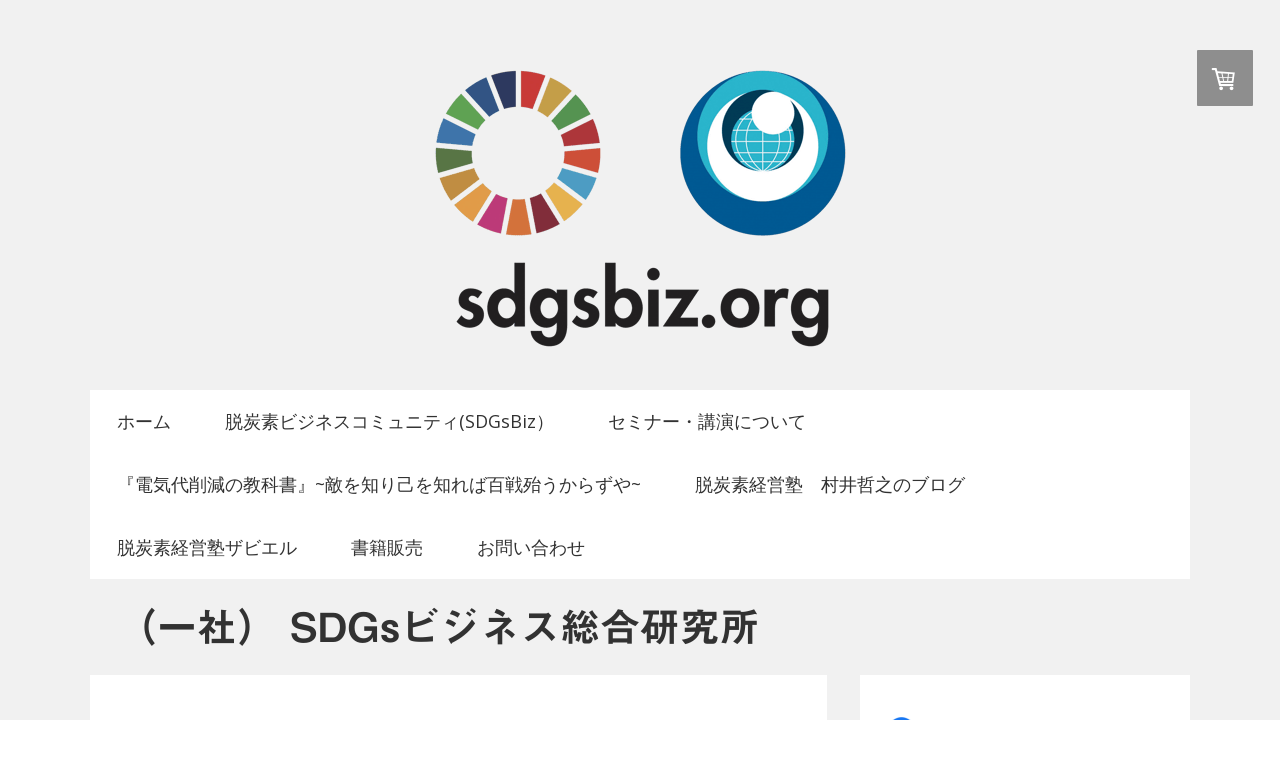

--- FILE ---
content_type: text/html; charset=UTF-8
request_url: https://www.sdgsbiz.org/2022/07/13/%E7%87%83%E6%96%99%E8%AA%BF%E6%95%B4%E8%B2%BB%E3%81%8C%E8%A6%8B%E3%81%9F%E3%81%93%E3%81%A8%E3%82%82%E3%81%AA%E3%81%84%E6%95%B0%E5%AD%97%E3%81%AB/
body_size: 16529
content:
<!DOCTYPE html>
<html lang="ja-JP"><head>
    <meta charset="utf-8"/>
    <link rel="dns-prefetch preconnect" href="https://u.jimcdn.com/" crossorigin="anonymous"/>
<link rel="dns-prefetch preconnect" href="https://assets.jimstatic.com/" crossorigin="anonymous"/>
<link rel="dns-prefetch preconnect" href="https://image.jimcdn.com" crossorigin="anonymous"/>
<link rel="dns-prefetch preconnect" href="https://fonts.jimstatic.com" crossorigin="anonymous"/>
<meta name="viewport" content="width=device-width, initial-scale=1"/>
<meta http-equiv="X-UA-Compatible" content="IE=edge"/>
<meta name="description" content=""/>
<meta name="robots" content="index, follow, archive"/>
<meta property="st:section" content=""/>
<meta name="generator" content="Jimdo Creator"/>
<meta name="twitter:title" content="燃料調整費が見たこともない数字に"/>
<meta name="twitter:description" content="昨日、岡山ヘッドオフィスを間借りさせて頂いているスターメンテナンスサポートの広島営業所で仕事をしていたら、あまりに、電気代をどうにかしてくれ！との声がスーパー各社、及び、スーパー様をビジネスの対象にしている企業から寄せられるので、久しぶりに中国電力管内の最新の現況を調べたら、「燃料調整費」がどえらいことになっていました😿"/>
<meta name="twitter:card" content="summary_large_image"/>
<meta property="og:url" content="https://www.sdgsbiz.org/2022/07/13/%E7%87%83%E6%96%99%E8%AA%BF%E6%95%B4%E8%B2%BB%E3%81%8C%E8%A6%8B%E3%81%9F%E3%81%93%E3%81%A8%E3%82%82%E3%81%AA%E3%81%84%E6%95%B0%E5%AD%97%E3%81%AB/"/>
<meta property="og:title" content="燃料調整費が見たこともない数字に"/>
<meta property="og:description" content="昨日、岡山ヘッドオフィスを間借りさせて頂いているスターメンテナンスサポートの広島営業所で仕事をしていたら、あまりに、電気代をどうにかしてくれ！との声がスーパー各社、及び、スーパー様をビジネスの対象にしている企業から寄せられるので、久しぶりに中国電力管内の最新の現況を調べたら、「燃料調整費」がどえらいことになっていました😿"/>
<meta property="og:type" content="article"/>
<meta property="og:locale" content="ja_JP"/>
<meta property="og:site_name" content="一般社団法人SDGsビジネス総合研究所"/>
<meta name="twitter:image" content="https://image.jimcdn.com/cdn-cgi/image/width=1920%2Cheight=10000%2Cfit=contain%2Cformat=jpg%2C/app/cms/storage/image/path/sb94aec00eebd1168/image/ic39928f7ac151e26/version/1657852827/image.jpg"/>
<meta property="og:image" content="https://image.jimcdn.com/cdn-cgi/image/width=1920%2Cheight=10000%2Cfit=contain%2Cformat=jpg%2C/app/cms/storage/image/path/sb94aec00eebd1168/image/ic39928f7ac151e26/version/1657852827/image.jpg"/>
<meta property="og:image:width" content="1920"/>
<meta property="og:image:height" content="1280"/>
<meta property="og:image:secure_url" content="https://image.jimcdn.com/cdn-cgi/image/width=1920%2Cheight=10000%2Cfit=contain%2Cformat=jpg%2C/app/cms/storage/image/path/sb94aec00eebd1168/image/ic39928f7ac151e26/version/1657852827/image.jpg"/>
<meta property="article:published_time" content="2022-07-13 17:58:03"/>
<meta property="article:tag" content="SDGs"/>
<meta property="article:tag" content="「電力の未来」「ネルギーの未来」"/>
<meta property="article:tag" content="村井哲之"/>
<meta property="article:tag" content="SDGsビジネス総合研究所"/>
<meta property="article:tag" content="脱炭素経営塾"/>
<meta property="article:tag" content="電気代削減研究会"/><title>燃料調整費が見たこともない数字に - 一般社団法人SDGsビジネス総合研究所</title>
<link rel="shortcut icon" href="https://u.jimcdn.com/cms/o/sb94aec00eebd1168/img/favicon.ico?t=1630042004"/>
    <link rel="alternate" type="application/rss+xml" title="ブログ" href="https://www.sdgsbiz.org/rss/blog"/>    
<link rel="canonical" href="https://www.sdgsbiz.org/2022/07/13/燃料調整費が見たこともない数字に/"/>

        <script src="https://assets.jimstatic.com/ckies.js.865e7e29143a563466bd.js"></script>

        <script src="https://assets.jimstatic.com/cookieControl.js.05068c522913fc506a64.js"></script>
    <script>window.CookieControlSet.setToNormal();</script>

    <style>html,body{margin:0}.hidden{display:none}.n{padding:5px}#cc-website-title a {text-decoration: none}.cc-m-image-align-1{text-align:left}.cc-m-image-align-2{text-align:right}.cc-m-image-align-3{text-align:center}</style>

        <link href="https://u.jimcdn.com/cms/o/sb94aec00eebd1168/layout/dm_905f5afc1fb7a793ec1e77f3315880e9/css/layout.css?t=1669685613" rel="stylesheet" type="text/css" id="jimdo_layout_css"/>
<script>     /* <![CDATA[ */     /*!  loadCss [c]2014 @scottjehl, Filament Group, Inc.  Licensed MIT */     window.loadCSS = window.loadCss = function(e,n,t){var r,l=window.document,a=l.createElement("link");if(n)r=n;else{var i=(l.body||l.getElementsByTagName("head")[0]).childNodes;r=i[i.length-1]}var o=l.styleSheets;a.rel="stylesheet",a.href=e,a.media="only x",r.parentNode.insertBefore(a,n?r:r.nextSibling);var d=function(e){for(var n=a.href,t=o.length;t--;)if(o[t].href===n)return e.call(a);setTimeout(function(){d(e)})};return a.onloadcssdefined=d,d(function(){a.media=t||"all"}),a};     window.onloadCSS = function(n,o){n.onload=function(){n.onload=null,o&&o.call(n)},"isApplicationInstalled"in navigator&&"onloadcssdefined"in n&&n.onloadcssdefined(o)}     /* ]]> */ </script>     <script>
// <![CDATA[
onloadCSS(loadCss('https://assets.jimstatic.com/web.css.0732c147b7adfbb7c932a67d78765812.css') , function() {
    this.id = 'jimdo_web_css';
});
// ]]>
</script>
<link href="https://assets.jimstatic.com/web.css.0732c147b7adfbb7c932a67d78765812.css" rel="preload" as="style"/>
<noscript>
<link href="https://assets.jimstatic.com/web.css.0732c147b7adfbb7c932a67d78765812.css" rel="stylesheet"/>
</noscript>
    <script>
    //<![CDATA[
        var jimdoData = {"isTestserver":false,"isLcJimdoCom":false,"isJimdoHelpCenter":false,"isProtectedPage":false,"cstok":"9c8bca00130c1d07c3a0af682696c9edbfffe2d7","cacheJsKey":"a696674d4c92f468fb8c962458f373cd72fe7ea7","cacheCssKey":"a696674d4c92f468fb8c962458f373cd72fe7ea7","cdnUrl":"https:\/\/assets.jimstatic.com\/","minUrl":"https:\/\/assets.jimstatic.com\/app\/cdn\/min\/file\/","authUrl":"https:\/\/a.jimdo.com\/","webPath":"https:\/\/www.sdgsbiz.org\/","appUrl":"https:\/\/a.jimdo.com\/","cmsLanguage":"ja_JP","isFreePackage":false,"mobile":false,"isDevkitTemplateUsed":true,"isTemplateResponsive":true,"websiteId":"sb94aec00eebd1168","pageId":2271048899,"packageId":2,"shop":{"deliveryTimeTexts":{"1":"\u304a\u5c4a\u3051\u65e5\u6570\uff1a1~3\u65e5","2":"\u5165\u91d1\u78ba\u8a8d\u5f8c\u30005\u55b6\u696d\u65e5\u4ee5\u5185\u306b\u767a\u9001","3":"\u304a\u5c4a\u3051\u65e5\u6570\uff1a5~8\u65e5"},"checkoutButtonText":"\u7533\u8fbc\u307f","isReady":true,"currencyFormat":{"pattern":"\u00a4#,##0","convertedPattern":"$#,##0","symbols":{"GROUPING_SEPARATOR":",","DECIMAL_SEPARATOR":".","CURRENCY_SYMBOL":"\uffe5"}},"currencyLocale":"ja_JP"},"tr":{"gmap":{"searchNotFound":"\u5165\u529b\u3055\u308c\u305f\u4f4f\u6240\u306f\u5b58\u5728\u3057\u306a\u3044\u304b\u3001\u898b\u3064\u3051\u308b\u3053\u3068\u304c\u3067\u304d\u307e\u305b\u3093\u3067\u3057\u305f\u3002","routeNotFound":"\u30eb\u30fc\u30c8\u304c\u8a08\u7b97\u3067\u304d\u307e\u305b\u3093\u3067\u3057\u305f\u3002\u76ee\u7684\u5730\u304c\u9060\u3059\u304e\u308b\u304b\u660e\u78ba\u3067\u306f\u306a\u3044\u53ef\u80fd\u6027\u304c\u3042\u308a\u307e\u3059\u3002"},"shop":{"checkoutSubmit":{"next":"\u6b21\u3078","wait":"\u304a\u5f85\u3061\u304f\u3060\u3055\u3044"},"paypalError":"\u30a8\u30e9\u30fc\u304c\u767a\u751f\u3057\u307e\u3057\u305f\u3002\u518d\u5ea6\u304a\u8a66\u3057\u304f\u3060\u3055\u3044\u3002","cartBar":"\u30b7\u30e7\u30c3\u30d4\u30f3\u30b0\u30ab\u30fc\u30c8\u3092\u78ba\u8a8d","maintenance":"\u7533\u3057\u8a33\u3054\u3056\u3044\u307e\u305b\u3093\u3001\u30e1\u30f3\u30c6\u30ca\u30f3\u30b9\u4e2d\u306e\u305f\u3081\u4e00\u6642\u7684\u306b\u30b7\u30e7\u30c3\u30d7\u304c\u5229\u7528\u3067\u304d\u307e\u305b\u3093\u3002\u3054\u8ff7\u60d1\u3092\u304a\u304b\u3051\u3057\u7533\u3057\u8a33\u3054\u3056\u3044\u307e\u305b\u3093\u304c\u3001\u304a\u6642\u9593\u3092\u3042\u3051\u3066\u518d\u5ea6\u304a\u8a66\u3057\u304f\u3060\u3055\u3044\u3002","addToCartOverlay":{"productInsertedText":"\u30ab\u30fc\u30c8\u306b\u5546\u54c1\u304c\u8ffd\u52a0\u3055\u308c\u307e\u3057\u305f","continueShoppingText":"\u8cb7\u3044\u7269\u3092\u7d9a\u3051\u308b","reloadPageText":"\u66f4\u65b0"},"notReadyText":"\u3053\u3061\u3089\u306e\u30b7\u30e7\u30c3\u30d7\u306f\u73fe\u5728\u6e96\u5099\u4e2d\u306e\u305f\u3081\u3054\u5229\u7528\u3044\u305f\u3060\u3051\u307e\u305b\u3093\u3002\u30b7\u30e7\u30c3\u30d7\u30aa\u30fc\u30ca\u30fc\u306f\u4ee5\u4e0b\u3092\u3054\u78ba\u8a8d\u304f\u3060\u3055\u3044\u3002https:\/\/help.jimdo.com\/hc\/ja\/articles\/115005521583","numLeftText":"\u73fe\u5728\u3053\u306e\u5546\u54c1\u306f {:num} \u307e\u3067\u8cfc\u5165\u3067\u304d\u307e\u3059\u3002","oneLeftText":"\u3053\u306e\u5546\u54c1\u306e\u5728\u5eab\u306f\u6b8b\u308a1\u70b9\u3067\u3059"},"common":{"timeout":"\u30a8\u30e9\u30fc\u304c\u767a\u751f\u3044\u305f\u3057\u307e\u3057\u305f\u3002\u5f8c\u307b\u3069\u518d\u5b9f\u884c\u3057\u3066\u304f\u3060\u3055\u3044\u3002"},"form":{"badRequest":"\u30a8\u30e9\u30fc\u304c\u767a\u751f\u3057\u307e\u3057\u305f\u3002\u5f8c\u307b\u3069\u6539\u3081\u3066\u304a\u8a66\u3057\u304f\u3060\u3055\u3044\u3002"}},"jQuery":"jimdoGen002","isJimdoMobileApp":false,"bgConfig":{"id":95854599,"type":"color","color":"rgb(241, 241, 241)"},"bgFullscreen":null,"responsiveBreakpointLandscape":767,"responsiveBreakpointPortrait":480,"copyableHeadlineLinks":false,"tocGeneration":false,"googlemapsConsoleKey":false,"loggingForAnalytics":false,"loggingForPredefinedPages":false,"isFacebookPixelIdEnabled":false,"userAccountId":"94142812-65aa-4a01-8b05-cb9fbbf80bab","dmp":{"typesquareFontApiKey":"4L6CCYWjET8%3D","typesquareFontApiScriptUrl":"\/\/code.typesquare.com\/static\/4L6CCYWjET8%253D\/ts105.js","typesquareFontsAvailable":true}};
    // ]]>
</script>

     <script> (function(window) { 'use strict'; var regBuff = window.__regModuleBuffer = []; var regModuleBuffer = function() { var args = [].slice.call(arguments); regBuff.push(args); }; if (!window.regModule) { window.regModule = regModuleBuffer; } })(window); </script>
    <script src="https://assets.jimstatic.com/web.js.9116b46b92b1358798e9.js" async="true"></script>
    <script src="https://assets.jimstatic.com/at.js.4414d972ea768b46a7c9.js"></script>

<script src="https://ajax.googleapis.com/ajax/libs/jquery/1.8.1/jquery.min.js" type="text/javascript"></script>

<script type="text/javascript" src="https://code.jquery.com/jquery-3.1.1.slim.min.js"></script>

<script type="text/javascript">

/* <![CDATA[ */

  jQuery.noConflict();

/* ]]> */

</script>

<script type="text/javascript">

/*<![CDATA[*/

$(function(){

        var arr = {

                "金" : /Fri/g,

                "月" : /Mon/g,

                "火" : /Tue/g,

                "水" : /Wed/g,

                "木" : /Thu/g,

                "土" : /Sat/g,

                "日" : /Sun/g,

                };

 

        var elm = $('div.rssFeed');

 

        elm.each(function(i){

                $.each(arr,function(key,value){

                        var txt = elm.eq(i).html();

                        elm.eq(i).html(

                                txt.replace(value,key)

                        );

                });

        });

});

 

/*]]>*/

</script>

<script type="text/javascript">

/* <![CDATA[ */

  jQuery.noConflict();

/* ]]> */

</script>

<script type="text/javascript">

/*<![CDATA[*/

 

 

$(function(){

        var arr2 = {

                "1月" : /Jan/g,

                "2月" : /Feb/g,

                "3月" : /Mar/g,

                "4月" : /Apr/g,

                "5月" : /May/g,

                "6月" : /Jun/g,

                "7月" : /Jul/g,

                "8月" : /Aug/g,

                "9月" : /Sep/g,

                "10月" : /Oct/g,

                "11月" : /Nov/g,

                "12月" : /Dec/g,

                };

 

        var elm = $('div.rssFeed');

 

        elm.each(function(i){

                $.each(arr2,function(key,value){

                        var txt = elm.eq(i).html();

                        elm.eq(i).html(

                                txt.replace(value,key)

                        );

                });

        });

});

 

/*]]>*/

</script>

<script type="text/javascript">

/*<![CDATA[*/

 

jQuery(function() {

  jQuery('div.rssFeed').each(function(){

    var txt = jQuery(this).html();

    jQuery(this).html(

      txt.replace(/\(([日月火水木金土]).*?0*(\d+).*?(\S+).*?(\d+)\)/g, '$4年 $3 $2日 \($1\)')

    );

  });

});

/*]]>*/

</script>

<script async="async" src="https://www.googletagmanager.com/gtag/js?id=G-5S847RK8ZT"></script>

<script type="text/javascript">
//<![CDATA[
  window.dataLayer = window.dataLayer || [];
  function gtag(){dataLayer.push(arguments);}
  gtag('js', new Date());

  gtag('config', 'G-5S847RK8ZT');
//]]>
</script>

<style type="text/css">
/*<![CDATA[*/

ul {
  padding-left: 24px;
}

/*]]>*/
</style>


<style type="text/css">
/*<![CDATA[*/

ul {
  list-style: disc;
}

/*]]>*/
</style>


<style type="text/css">
/*<![CDATA[*/

ul {
  list-style:disc;
}

/*]]>*/
</style>


<style type="text/css">
/*<![CDATA[*/

ul {
  padding-left:24px;
}

/*]]>*/
</style>

    

</head>

<body class="body cc-page cc-page-blog j-has-shop j-m-gallery-styles j-m-video-styles j-m-hr-styles j-m-header-styles j-m-text-styles j-m-emotionheader-styles j-m-htmlCode-styles j-m-rss-styles j-m-form-styles j-m-table-styles j-m-textWithImage-styles j-m-downloadDocument-styles j-m-imageSubtitle-styles j-m-flickr-styles j-m-googlemaps-styles j-m-blogSelection-styles j-m-comment-styles j-m-jimdo-styles j-m-profile-styles j-m-guestbook-styles j-m-promotion-styles j-m-twitter-styles j-m-hgrid-styles j-m-shoppingcart-styles j-m-catalog-styles j-m-product-styles-disabled j-m-facebook-styles j-m-sharebuttons-styles j-m-formnew-styles-disabled j-m-callToAction-styles j-m-turbo-styles j-m-spacing-styles j-m-googleplus-styles j-m-dummy-styles j-m-search-styles j-m-booking-styles j-m-socialprofiles-styles j-footer-styles cc-pagemode-default cc-content-parent" id="page-2271048899">

<div id="cc-inner" class="cc-content-parent">
    <!-- _main.sass -->
    <div class="jtpl-background-area" background-area=""></div>
    <input type="checkbox" id="jtpl-navigation__checkbox" class="jtpl-navigation__checkbox"/><div class="jtpl-main cc-content-parent">
      <div class="jtpl-main__inner layout-alignment cc-content-parent">

      <!-- _header.sass -->
      <header class="jtpl-header"><div class="jtpl-logo">
          <div id="cc-website-logo" class="cc-single-module-element"><div id="cc-m-12875441399" class="j-module n j-imageSubtitle"><div class="cc-m-image-container"><figure class="cc-imagewrapper cc-m-image-align-3">
<a href="https://www.sdgsbiz.org/" target="_self"><img srcset="https://image.jimcdn.com/cdn-cgi/image/width=320%2Cheight=10000%2Cfit=contain%2Cformat=png%2C/app/cms/storage/image/path/sb94aec00eebd1168/image/i012c9c6455360bc5/version/1631516174/image.png 320w, https://image.jimcdn.com/cdn-cgi/image/width=433%2Cheight=10000%2Cfit=contain%2Cformat=png%2C/app/cms/storage/image/path/sb94aec00eebd1168/image/i012c9c6455360bc5/version/1631516174/image.png 433w, https://image.jimcdn.com/cdn-cgi/image/width=640%2Cheight=10000%2Cfit=contain%2Cformat=png%2C/app/cms/storage/image/path/sb94aec00eebd1168/image/i012c9c6455360bc5/version/1631516174/image.png 640w, https://image.jimcdn.com/cdn-cgi/image/width=866%2Cheight=10000%2Cfit=contain%2Cformat=png%2C/app/cms/storage/image/path/sb94aec00eebd1168/image/i012c9c6455360bc5/version/1631516174/image.png 866w" sizes="(min-width: 433px) 433px, 100vw" id="cc-m-imagesubtitle-image-12875441399" src="https://image.jimcdn.com/cdn-cgi/image/width=433%2Cheight=10000%2Cfit=contain%2Cformat=png%2C/app/cms/storage/image/path/sb94aec00eebd1168/image/i012c9c6455360bc5/version/1631516174/image.png" alt="一般社団法人SDGsビジネス総合研究所" class="" data-src-width="2537" data-src-height="1754" data-src="https://image.jimcdn.com/cdn-cgi/image/width=433%2Cheight=10000%2Cfit=contain%2Cformat=png%2C/app/cms/storage/image/path/sb94aec00eebd1168/image/i012c9c6455360bc5/version/1631516174/image.png" data-image-id="8415832199"/></a>    

</figure>
</div>
<div class="cc-clear"></div>
<script id="cc-m-reg-12875441399">// <![CDATA[

    window.regModule("module_imageSubtitle", {"data":{"imageExists":true,"hyperlink":"","hyperlink_target":"","hyperlinkAsString":"","pinterest":"0","id":12875441399,"widthEqualsContent":"0","resizeWidth":"433","resizeHeight":300},"id":12875441399});
// ]]>
</script></div></div>
        </div>

          <!-- _mobile-navigation.sass -->
          <div class="jtpl-mobile-navigation__topbar navigation-colors">
            <label for="jtpl-navigation__checkbox" class="jtpl-navigation__label navigation-colors__menu-icon">
              <span class="jtpl-navigation__borders navigation-colors__menu-icon"></span>
            </label>
          </div>
          <div class="jtpl-mobile-navigation navigation-colors">
            <div data-container="navigation"><div class="j-nav-variant-nested"><ul class="cc-nav-level-0 j-nav-level-0"><li id="cc-nav-view-2252005099" class="jmd-nav__list-item-0 j-nav-has-children"><a href="/" data-link-title="ホーム">ホーム</a><span data-navi-toggle="cc-nav-view-2252005099" class="jmd-nav__toggle-button"></span><ul class="cc-nav-level-1 j-nav-level-1"><li id="cc-nav-view-2252853199" class="jmd-nav__list-item-1 j-nav-has-children"><a href="/ホーム/sdgs企業評価研究会/" data-link-title="SDGs企業評価研究会">SDGs企業評価研究会</a><span data-navi-toggle="cc-nav-view-2252853199" class="jmd-nav__toggle-button"></span><ul class="cc-nav-level-2 j-nav-level-2"><li id="cc-nav-view-2256752499" class="jmd-nav__list-item-2"><a href="/ホーム/sdgs企業評価研究会/sdgs企業評価研究会-を支えるサポート企業と研究機関/" data-link-title="「SDGs企業評価研究会」を支えるサポート企業と研究機関">「SDGs企業評価研究会」を支えるサポート企業と研究機関</a></li></ul></li><li id="cc-nav-view-2271574699" class="jmd-nav__list-item-1"><a href="/ホーム/sdgsbiz-入会申込み/" data-link-title="＜SDGsBiz＞入会申込み">＜SDGsBiz＞入会申込み</a></li></ul></li><li id="cc-nav-view-2271303199" class="jmd-nav__list-item-0 j-nav-has-children"><a href="/脱炭素ビジネスコミュニティ-sdgsbiz/" data-link-title="脱炭素ビジネスコミュニティ(SDGsBiz）">脱炭素ビジネスコミュニティ(SDGsBiz）</a><span data-navi-toggle="cc-nav-view-2271303199" class="jmd-nav__toggle-button"></span><ul class="cc-nav-level-1 j-nav-level-1"><li id="cc-nav-view-2271303399" class="jmd-nav__list-item-1"><a href="/脱炭素ビジネスコミュニティ-sdgsbiz/sdgsbiz-に関するお問合せ/" data-link-title="＜SDGsBiz＞に関するお問合せ">＜SDGsBiz＞に関するお問合せ</a></li></ul></li><li id="cc-nav-view-2263203499" class="jmd-nav__list-item-0"><a href="/セミナー-講演について-1/" data-link-title="セミナー・講演について">セミナー・講演について</a></li><li id="cc-nav-view-2275304599" class="jmd-nav__list-item-0"><a href="/電気代削減の教科書-敵を知り己を知れば百戦殆うからずや/" data-link-title="『電気代削減の教科書』~敵を知り己を知れば百戦殆うからずや~">『電気代削減の教科書』~敵を知り己を知れば百戦殆うからずや~</a></li><li id="cc-nav-view-2264611499" class="jmd-nav__list-item-0 j-nav-has-children"><a href="/脱炭素経営塾-村井哲之のブログ/" data-link-title="脱炭素経営塾　村井哲之のブログ">脱炭素経営塾　村井哲之のブログ</a><span data-navi-toggle="cc-nav-view-2264611499" class="jmd-nav__toggle-button"></span><ul class="cc-nav-level-1 j-nav-level-1"><li id="cc-nav-view-2271975499" class="jmd-nav__list-item-1"><a href="/脱炭素経営塾-村井哲之のブログ/2022年9月28日-水-20-00-オンラインセミナー/" data-link-title="2022年9月28日（水）20：00～　オンラインセミナー">2022年9月28日（水）20：00～　オンラインセミナー</a></li></ul></li><li id="cc-nav-view-2264613999" class="jmd-nav__list-item-0"><a href="/脱炭素経営塾ザビエル/" data-link-title="脱炭素経営塾ザビエル">脱炭素経営塾ザビエル</a></li><li id="cc-nav-view-2271474099" class="jmd-nav__list-item-0"><a href="/書籍販売/" data-link-title="書籍販売">書籍販売</a></li><li id="cc-nav-view-2252005499" class="jmd-nav__list-item-0"><a href="/お問い合わせ/" data-link-title="お問い合わせ">お問い合わせ</a></li></ul></div></div>
          </div>
          <!-- END _mobile-navigation.sass -->

        <!-- _navigation.sass -->
        <nav class="jtpl-navigation navigation-colors navigation-alignment"><div data-container="navigation"><div class="j-nav-variant-nested"><ul class="cc-nav-level-0 j-nav-level-0"><li id="cc-nav-view-2252005099" class="jmd-nav__list-item-0 j-nav-has-children"><a href="/" data-link-title="ホーム">ホーム</a><span data-navi-toggle="cc-nav-view-2252005099" class="jmd-nav__toggle-button"></span></li><li id="cc-nav-view-2271303199" class="jmd-nav__list-item-0 j-nav-has-children"><a href="/脱炭素ビジネスコミュニティ-sdgsbiz/" data-link-title="脱炭素ビジネスコミュニティ(SDGsBiz）">脱炭素ビジネスコミュニティ(SDGsBiz）</a><span data-navi-toggle="cc-nav-view-2271303199" class="jmd-nav__toggle-button"></span></li><li id="cc-nav-view-2263203499" class="jmd-nav__list-item-0"><a href="/セミナー-講演について-1/" data-link-title="セミナー・講演について">セミナー・講演について</a></li><li id="cc-nav-view-2275304599" class="jmd-nav__list-item-0"><a href="/電気代削減の教科書-敵を知り己を知れば百戦殆うからずや/" data-link-title="『電気代削減の教科書』~敵を知り己を知れば百戦殆うからずや~">『電気代削減の教科書』~敵を知り己を知れば百戦殆うからずや~</a></li><li id="cc-nav-view-2264611499" class="jmd-nav__list-item-0 j-nav-has-children"><a href="/脱炭素経営塾-村井哲之のブログ/" data-link-title="脱炭素経営塾　村井哲之のブログ">脱炭素経営塾　村井哲之のブログ</a><span data-navi-toggle="cc-nav-view-2264611499" class="jmd-nav__toggle-button"></span></li><li id="cc-nav-view-2264613999" class="jmd-nav__list-item-0"><a href="/脱炭素経営塾ザビエル/" data-link-title="脱炭素経営塾ザビエル">脱炭素経営塾ザビエル</a></li><li id="cc-nav-view-2271474099" class="jmd-nav__list-item-0"><a href="/書籍販売/" data-link-title="書籍販売">書籍販売</a></li><li id="cc-nav-view-2252005499" class="jmd-nav__list-item-0"><a href="/お問い合わせ/" data-link-title="お問い合わせ">お問い合わせ</a></li></ul></div></div>
        </nav><!-- END _navigation.sass --><div class="jtpl-title">
          <div id="cc-website-title" class="cc-single-module-element"><div id="cc-m-12805969099" class="j-module n j-header"><a href="https://www.sdgsbiz.org/"><span class="cc-within-single-module-element j-website-title-content" id="cc-m-header-12805969099">（一社） SDGsビジネス総合研究所</span></a></div></div>
        </div>
      </header><!-- END _header.sass --><!-- _section-main.sass --><div class="jtpl-section-main content-options cc-content-parent">
        <div id="content_area" data-container="content"><div id="content_start"></div>
        <article class="j-blog"><div class="n j-blog-meta j-blog-post--header">
    <div class="j-text j-module n">
                    <a href="https://www.sdgsbiz.org/脱炭素経営塾-村井哲之のブログ/" class="j-blog-post--category">
                脱炭素経営塾　村井哲之のブログ            </a>
         ·         <span class="j-text j-blog-post--date">
            2022/07/13        </span>
    </div>
    <h1 class="j-blog-header j-blog-headline j-blog-post--headline">燃料調整費が見たこともない数字に</h1>
</div>
<div class="post j-blog-content">
        <div id="cc-matrix-3420227099"><div id="cc-m-13096264599" class="j-module n j-spacing ">
    <div class="cc-m-spacer" style="height: 20px;">
    
</div>

</div><div id="cc-m-13096264699" class="j-module n j-text "><p>
    　昨日、岡山ヘッドオフィスを間借りさせて頂いているスターメンテナンスサポートの広島営業所で仕事をしていたら、あまりに、電気代をどうにかしてくれ！との声がスーパー各社、及び、スーパー様をビジネスの対象にしている企業から寄せられるので、久しぶりに中国電力管内の最新の現況を調べたら、「燃料調整費」がどえらいことになっていました😿
</p></div><div id="cc-m-13096264799" class="j-module n j-spacing ">
    <div class="cc-m-spacer" style="height: 70px;">
    
</div>

</div><div id="cc-m-13096264899" class="j-module n j-text "><p>
     　昨年の2月の燃料調整費が－2.23円、今年の7月が＋5.22円でその差が何と7.25円であることを確認し、電力やエネルギーの未来を洞察して来たつもりですが予測の範囲を大きく超えて来ていることに愕然としています😿
</p>

<p>
     
</p>

<p>
     
</p>

<p>
     
</p>

<p>
    　具体的な数字をお伝えすると、電話で相談があったあるスーパーの経営企画部長の話では、現時点で、前期に比べて157％の電気代単価で今期予算を再修正した。これで終わりかどうかも分からない。これじゃ今期は利益が出ない・・😿これが紛れもない現時点での実態です。
</p>

<p>
     
</p>

<p>
     
</p>

<p>
     
</p>

<p>
    スーパーは総じて、前期に比べて電気代が6割アップがほぼほぼ正確な数字です。
</p>

<p>
     
</p>

<p>
     
</p>

<p>
     
</p>

<p>
    　年商１千億円のスーパーを例に取るとその収益へのマイナスのインパクトは一目瞭然です。電気代が売上げの1.5％を占め16億円、これが6割上がると25.6億円となり、約10億円アップ、利益は風前の灯です😿ここは、4月時点では、年間5億円のアップを予測していましたが、この3ヶ月で、事態はさらに悪化しています。
</p>

<p>
     
</p>

<p>
     
</p>

<p>
     
</p>

<p>
    　こうした時に力を発揮するのは2つの考え方。精緻な現状把握に基づくゼロベースの発想（本当にそれは必要か）と、新たな発想、つまり、電気は買うのではなく、自らが作るとか、更に、その上を行く、電気は溜めて使うと言った考え方です。
</p>

<p>
     
</p>

<p>
     
</p>

<p>
     
</p>

<p>
    この辺りを、<a href="/セミナーについて/電気代削減研究会/" title="電気代削減研究会">「電気代削減研究会」</a>では、きっちりと形にして行きます😊😊
</p></div><div id="cc-m-13096265099" class="j-module n j-spacing ">
    <div class="cc-m-spacer" style="height: 50px;">
    
</div>

</div><div id="cc-m-13096266999" class="j-module n j-imageSubtitle "><figure class="cc-imagewrapper cc-m-image-align-3">
<img srcset="https://image.jimcdn.com/cdn-cgi/image/width=320%2Cheight=10000%2Cfit=contain%2Cformat=jpg%2C/app/cms/storage/image/path/sb94aec00eebd1168/image/ic39928f7ac151e26/version/1657852827/image.jpg 320w, https://image.jimcdn.com/cdn-cgi/image/width=500%2Cheight=10000%2Cfit=contain%2Cformat=jpg%2C/app/cms/storage/image/path/sb94aec00eebd1168/image/ic39928f7ac151e26/version/1657852827/image.jpg 500w, https://image.jimcdn.com/cdn-cgi/image/width=640%2Cheight=10000%2Cfit=contain%2Cformat=jpg%2C/app/cms/storage/image/path/sb94aec00eebd1168/image/ic39928f7ac151e26/version/1657852827/image.jpg 640w, https://image.jimcdn.com/cdn-cgi/image/width=960%2Cheight=10000%2Cfit=contain%2Cformat=jpg%2C/app/cms/storage/image/path/sb94aec00eebd1168/image/ic39928f7ac151e26/version/1657852827/image.jpg 960w, https://image.jimcdn.com/cdn-cgi/image/width=1000%2Cheight=10000%2Cfit=contain%2Cformat=jpg%2C/app/cms/storage/image/path/sb94aec00eebd1168/image/ic39928f7ac151e26/version/1657852827/image.jpg 1000w" sizes="(min-width: 500px) 500px, 100vw" id="cc-m-imagesubtitle-image-13096266999" src="https://image.jimcdn.com/cdn-cgi/image/width=500%2Cheight=10000%2Cfit=contain%2Cformat=jpg%2C/app/cms/storage/image/path/sb94aec00eebd1168/image/ic39928f7ac151e26/version/1657852827/image.jpg" alt="" class="" data-src-width="6720" data-src-height="4480" data-src="https://image.jimcdn.com/cdn-cgi/image/width=500%2Cheight=10000%2Cfit=contain%2Cformat=jpg%2C/app/cms/storage/image/path/sb94aec00eebd1168/image/ic39928f7ac151e26/version/1657852827/image.jpg" data-image-id="8544755499"/>    

</figure>

<div class="cc-clear"></div>
<script id="cc-m-reg-13096266999">// <![CDATA[

    window.regModule("module_imageSubtitle", {"data":{"imageExists":true,"hyperlink":"","hyperlink_target":"","hyperlinkAsString":"","pinterest":"0","id":13096266999,"widthEqualsContent":"0","resizeWidth":"500","resizeHeight":334},"id":13096266999});
// ]]>
</script></div><div id="cc-m-13096265699" class="j-module n j-spacing ">
    <div class="cc-m-spacer" style="height: 50px;">
    
</div>

</div><div id="cc-m-13096265199" class="j-module n j-text "><p style="text-align: right;">
    一般社団法人　SDGsビジネス総合研究所
</p>

<p style="text-align: right;">
     理事長　村井哲之
</p></div></div>
        </div><div class="j-module n j-text j-blog-post--tags-wrapper"><span class="j-blog-post--tags--template" style="display: none;"><a class="j-blog-post--tag" href="https://www.sdgsbiz.org/ホーム/理事長ブログ/?tag=tagPlaceholder">tagPlaceholder</a></span><span class="j-blog-post--tags-label" style="display: inline;">カテゴリ：</span> <span class="j-blog-post--tags-list"><a class="j-blog-post--tag" href="https://www.sdgsbiz.org/ホーム/理事長ブログ/?tag=SDGs">SDGs</a>, <a class="j-blog-post--tag" href="https://www.sdgsbiz.org/ホーム/理事長ブログ/?tag=%E3%80%8C%E9%9B%BB%E5%8A%9B%E3%81%AE%E6%9C%AA%E6%9D%A5%E3%80%8D%E3%80%8C%E3%83%8D%E3%83%AB%E3%82%AE%E3%83%BC%E3%81%AE%E6%9C%AA%E6%9D%A5%E3%80%8D">「電力の未来」「ネルギーの未来」</a>, <a class="j-blog-post--tag" href="https://www.sdgsbiz.org/ホーム/理事長ブログ/?tag=%E6%9D%91%E4%BA%95%E5%93%B2%E4%B9%8B">村井哲之</a>, <a class="j-blog-post--tag" href="https://www.sdgsbiz.org/ホーム/理事長ブログ/?tag=SDGs%E3%83%93%E3%82%B8%E3%83%8D%E3%82%B9%E7%B7%8F%E5%90%88%E7%A0%94%E7%A9%B6%E6%89%80">SDGsビジネス総合研究所</a>, <a class="j-blog-post--tag" href="https://www.sdgsbiz.org/ホーム/理事長ブログ/?tag=%E8%84%B1%E7%82%AD%E7%B4%A0%E7%B5%8C%E5%96%B6%E5%A1%BE">脱炭素経営塾</a>, <a class="j-blog-post--tag" href="https://www.sdgsbiz.org/ホーム/理事長ブログ/?tag=%E9%9B%BB%E6%B0%97%E4%BB%A3%E5%89%8A%E6%B8%9B%E7%A0%94%E7%A9%B6%E4%BC%9A">電気代削減研究会</a></span></div><div class="n" id="flexsocialbuttons">
<div class="cc-sharebuttons-element cc-sharebuttons-size-32 cc-sharebuttons-style-colored cc-sharebuttons-design-square cc-sharebuttons-align-left">


    <a class="cc-sharebuttons-facebook" href="http://www.facebook.com/sharer.php?u=https://www.sdgsbiz.org/2022/07/13/%E7%87%83%E6%96%99%E8%AA%BF%E6%95%B4%E8%B2%BB%E3%81%8C%E8%A6%8B%E3%81%9F%E3%81%93%E3%81%A8%E3%82%82%E3%81%AA%E3%81%84%E6%95%B0%E5%AD%97%E3%81%AB/&amp;t=%E7%87%83%E6%96%99%E8%AA%BF%E6%95%B4%E8%B2%BB%E3%81%8C%E8%A6%8B%E3%81%9F%E3%81%93%E3%81%A8%E3%82%82%E3%81%AA%E3%81%84%E6%95%B0%E5%AD%97%E3%81%AB" title="Facebook" target="_blank"></a><a class="cc-sharebuttons-x" href="https://x.com/share?text=%E7%87%83%E6%96%99%E8%AA%BF%E6%95%B4%E8%B2%BB%E3%81%8C%E8%A6%8B%E3%81%9F%E3%81%93%E3%81%A8%E3%82%82%E3%81%AA%E3%81%84%E6%95%B0%E5%AD%97%E3%81%AB&amp;url=https%3A%2F%2Fwww.sdgsbiz.org%2F2022%2F07%2F13%2F%25E7%2587%2583%25E6%2596%2599%25E8%25AA%25BF%25E6%2595%25B4%25E8%25B2%25BB%25E3%2581%258C%25E8%25A6%258B%25E3%2581%259F%25E3%2581%2593%25E3%2581%25A8%25E3%2582%2582%25E3%2581%25AA%25E3%2581%2584%25E6%2595%25B0%25E5%25AD%2597%25E3%2581%25AB%2F" title="X" target="_blank"></a>

</div>
</div></article>
        </div>
      </div>
      <!-- END _section-main -->

      <!-- _section-aside.sass -->
      <aside class="jtpl-section-aside"><!-- _subnavigation.sass --><div class="jtpl-subnavigation subnavigation-colors">
          <div data-container="navigation"><div class="j-nav-variant-nested"></div></div>
        </div>
        <!-- END _subnavigation.sass -->

        <section class="jtpl-section-aside__inner sidebar-options"><div data-container="sidebar"><div id="cc-matrix-3346998699"><div id="cc-m-13170303699" class="j-module n j-rss "><script>// <![CDATA[

    window.regModule("module_rss", {"moduleId":"13170303699","isAtom":0});
// ]]>
</script></div><div id="cc-m-12816991499" class="j-module n j-hgrid ">    <div class="cc-m-hgrid-column" style="width: 13.78%;">
        <div id="cc-matrix-3350323799"><div id="cc-m-12816992399" class="j-module n j-imageSubtitle "><figure class="cc-imagewrapper cc-m-image-align-1">
<img srcset="https://image.jimcdn.com/cdn-cgi/image/width=30%2Cheight=10000%2Cfit=contain%2Cformat=png%2C/app/cms/storage/image/path/sb94aec00eebd1168/image/iff6e0b9a1b54c4eb/version/1624341340/image.png 30w, https://image.jimcdn.com/cdn-cgi/image/width=60%2Cheight=10000%2Cfit=contain%2Cformat=png%2C/app/cms/storage/image/path/sb94aec00eebd1168/image/iff6e0b9a1b54c4eb/version/1624341340/image.png 60w" sizes="(min-width: 30px) 30px, 100vw" id="cc-m-imagesubtitle-image-12816992399" src="https://image.jimcdn.com/cdn-cgi/image/width=30%2Cheight=10000%2Cfit=contain%2Cformat=png%2C/app/cms/storage/image/path/sb94aec00eebd1168/image/iff6e0b9a1b54c4eb/version/1624341340/image.png" alt="" class="" data-src-width="530" data-src-height="530" data-src="https://image.jimcdn.com/cdn-cgi/image/width=30%2Cheight=10000%2Cfit=contain%2Cformat=png%2C/app/cms/storage/image/path/sb94aec00eebd1168/image/iff6e0b9a1b54c4eb/version/1624341340/image.png" data-image-id="8384981599"/>    

</figure>

<div class="cc-clear"></div>
<script id="cc-m-reg-12816992399">// <![CDATA[

    window.regModule("module_imageSubtitle", {"data":{"imageExists":true,"hyperlink":"","hyperlink_target":"","hyperlinkAsString":"","pinterest":"0","id":12816992399,"widthEqualsContent":"0","resizeWidth":30,"resizeHeight":30},"id":12816992399});
// ]]>
</script></div></div>    </div>
            <div class="cc-m-hgrid-separator" data-display="cms-only"><div></div></div>
        <div class="cc-m-hgrid-column last" style="width: 84.21%;">
        <div id="cc-matrix-3350323899"><div id="cc-m-12816991599" class="j-module n j-text "><p>
    <span style="font-size: 20px;">Facebook</span>
</p></div></div>    </div>
    
<div class="cc-m-hgrid-overlay" data-display="cms-only"></div>

<br class="cc-clear"/>

</div><div id="cc-m-12805968699" class="j-module n j-hgrid ">    <div class="cc-m-hgrid-column last" style="width: 100%;">
        <div id="cc-matrix-3346999199"><div id="cc-m-12816944199" class="j-module n j-htmlCode "><div id="fb-root">
</div>
<script async="async" defer="defer" crossorigin="anonymous" src="https://connect.facebook.net/ja_JP/sdk.js#xfbml=1&amp;version=v12.0" nonce="jbKCzRoD"></script>
<div class="fb-page" data-href="https://www.facebook.com/sdgsbiz/" data-tabs="timeline" data-width="" data-height="1100" data-small-header="false" data-adapt-container-width="true" data-hide-cover="true" data-show-facepile="false">
    <blockquote cite="https://www.facebook.com/sdgsbiz/" class="fb-xfbml-parse-ignore">
        <a href="https://www.facebook.com/sdgsbiz/">SDGsビジネス総合研究所</a>
    </blockquote>
</div></div></div>    </div>
    
<div class="cc-m-hgrid-overlay" data-display="cms-only"></div>

<br class="cc-clear"/>

</div></div></div>
        </section></aside><!-- END _section-aside.sass --><!-- _footer.sass --><footer class="jtpl-footer footer-options"><div id="contentfooter" data-container="footer">

    <div class="j-info-row"><sup>1</sup> (税込)<br/></div>
    <div class="j-meta-links">
        <a href="//www.sdgsbiz.org/j/privacy">プライバシーポリシー</a> | <a id="cookie-policy" href="javascript:window.CookieControl.showCookieSettings();">Cookie ポリシー</a> | <a href="/sitemap/">サイトマップ</a>    </div>

    <div class="j-admin-links">
            
    <span class="loggedout">
        <a rel="nofollow" id="login" href="/login">ログイン</a>
    </span>

<span class="loggedin">
    <a rel="nofollow" id="logout" target="_top" href="https://cms.e.jimdo.com/app/cms/logout.php">
        ログアウト    </a>
    |
    <a rel="nofollow" id="edit" target="_top" href="https://a.jimdo.com/app/auth/signin/jumpcms/?page=2271048899">編集</a>
</span>
        </div>

    
</div>

      </footer><!-- END _footer.sass --><!-- _cart.sass --><div class="jtpl-cart">
        <div id="cc-sidecart-wrapper"><script>// <![CDATA[

    window.regModule("sidebar_shoppingcart", {"variant":"default","currencyLocale":"ja_JP","currencyFormat":{"pattern":"\u00a4#,##0","convertedPattern":"$#,##0","symbols":{"GROUPING_SEPARATOR":",","DECIMAL_SEPARATOR":".","CURRENCY_SYMBOL":"\uffe5"}},"tr":{"cart":{"subtotalText":"\u5c0f\u8a08","emptyBasketText":"\u30ab\u30fc\u30c8\u306e\u4e2d\u8eab\u304c\u7a7a\u3067\u3059"}}});
// ]]>
</script></div>
      </div>
      <!-- END _cart.sass -->

    </div>
  </div>
  <!-- END _main.sass -->
</div>    <script type="text/javascript">
//<![CDATA[
var _gaq = [];

_gaq.push(['_gat._anonymizeIp']);

if (window.CookieControl.isCookieAllowed("ga")) {
    _gaq.push(['a._setAccount', 'UA-209186539-1'],
        ['a._trackPageview']
        );

    (function() {
        var ga = document.createElement('script');
        ga.type = 'text/javascript';
        ga.async = true;
        ga.src = 'https://www.google-analytics.com/ga.js';

        var s = document.getElementsByTagName('script')[0];
        s.parentNode.insertBefore(ga, s);
    })();
}
addAutomatedTracking('creator.website', track_anon);
//]]>
</script>
    
<div id="loginbox" class="hidden">

    <div id="loginbox-header">

    <a class="cc-close" title="項目を閉じる" href="#">閉じる</a>

    <div class="c"></div>

</div>

<div id="loginbox-content">

        <div id="resendpw"></div>

        <div id="loginboxOuter"></div>
    </div>
</div>
<div id="loginbox-darklayer" class="hidden"></div>
<script>// <![CDATA[

    window.regModule("web_login", {"url":"https:\/\/www.sdgsbiz.org\/","pageId":2271048899});
// ]]>
</script>


<div class="cc-individual-cookie-settings" id="cc-individual-cookie-settings" style="display: none" data-nosnippet="true">

</div>
<script>// <![CDATA[

    window.regModule("web_individualCookieSettings", {"categories":[{"type":"NECESSARY","name":"\u5fc5\u9808","description":"\u5fc5\u9808 Cookie \u306f\u5f53\u30db\u30fc\u30e0\u30da\u30fc\u30b8\u306e\u30b5\u30fc\u30d3\u30b9\u63d0\u4f9b\u306e\u305f\u3081\u306b\u5fc5\u8981\u4e0d\u53ef\u6b20\u306a Cookie \u3067\u3059\u3002\u5fc5\u9808 Cookie \u306f\u5f53\u30b5\u30a4\u30c8\u306b\u5e30\u5c5e\u3059\u308b\u30d5\u30a1\u30fc\u30b9\u30c8\u30d1\u30fc\u30c6\u30a3 Cookie \u306b\u5206\u985e\u3055\u308c\u307e\u3059\u3002\u3053\u308c\u306f\u3001\u5fc5\u9808 Cookie \u306b\u4fdd\u5b58\u3055\u308c\u305f\u3059\u3079\u3066\u306e\u30c7\u30fc\u30bf\u306f\u5f53\u30db\u30fc\u30e0\u30da\u30fc\u30b8\u3067\u5229\u7528\u3055\u308c\u308b\u3053\u3068\u3092\u610f\u5473\u3057\u307e\u3059\u3002","required":true,"cookies":[{"key":"jimdo-cart-v1","name":"Jimdo-cart-v1","description":"Jimdo-cart-v1\n\n\u8cfc\u5165\u54c1\u3092\u30ab\u30fc\u30c8\u306b\u8868\u793a\u3059\u308b\u305f\u3081\u3001\u30ed\u30fc\u30ab\u30eb\u30b9\u30c8\u30ec\u30fc\u30b8\u306b\u4fdd\u5b58\u53ef\u80fd\u306b\u3059\u308b Cookie \u3067\u3059\u3002 \u6c7a\u6e08\u6642\u306b\u5fc5\u9808\u3068\u306a\u308a\u307e\u3059\u3002\n\ufe0e\n\u63d0\u4f9b\u5143\uff1a\nJimdo GmbH, Stresemannstrasse 375, 22761 Hamburg Germany\n\nCookie \u540d \/ \u30ed\u30fc\u30ab\u30eb\u30b9\u30c8\u30ec\u30fc\u30b8 \u540d\uff1a\nJimdo-cart-v1\n\nCookie \u6709\u52b9\u671f\u9650\uff1a\u7121\u671f\u9650\n\n\u30d7\u30e9\u30a4\u30d0\u30b7\u30fc\u30dd\u30ea\u30b7\u30fc\uff1a\nhttps:\/\/www.jimdo.com\/jp\/info\/privacy","required":true},{"key":"cookielaw","name":"Cookie \u6cd5","description":"Cookie \u6cd5\n\n\u3053\u3061\u3089\u306e Cookie \u306f\u5f53 Cookie \u30d0\u30ca\u30fc\u3092\u63b2\u8f09\u3059\u308b\u305f\u3081\u306b\u4f7f\u7528\u3057\u3066\u3044\u307e\u3059\u3002\n\ufe0e\n\u63d0\u4f9b\u5143\uff1a\nJimdo GmbH, Stresemannstrasse 375, 22761 Hamburg, Germany\ufe0e\n\nCookie \u540d\uff1ackies_cookielaw\nCookie \u6709\u52b9\u671f\u9650\uff1a1\u5e74\n\n\u30d7\u30e9\u30a4\u30d0\u30b7\u30fc\u30dd\u30ea\u30b7\u30fc\uff1a\nhttps:\/\/www.jimdo.com\/jp\/info\/privacy\/","required":true},{"key":"phpsessionid","name":"PHPSESSIONID","description":"PHPSESSIONID\n\n\u30b7\u30e7\u30c3\u30d7\u6a5f\u80fd\u3092\u6b63\u5e38\u306b\u5229\u7528\u3059\u308b\u305f\u3081\u306b\u5fc5\u9808\u3068\u306a\u308a\u307e\u3059\u3002\n\n\u63d0\u4f9b\u5143\uff1a\nJimdo GmbH, Stresemannstrasse 375, 22761 Hamburg Germany\n\nCookie \u540d \/ \u30ed\u30fc\u30ab\u30eb\u30b9\u30c8\u30fc\u30ec\u30fc\u30b8\u540d\uff1a\nPHPSESSIONID\n\nCookie \u6709\u52b9\u671f\u9650\uff1a\u30bb\u30c3\u30b7\u30e7\u30f3\n\n\u30d7\u30e9\u30a4\u30d0\u30b7\u30fc\u30dd\u30ea\u30b7\u30fc\uff1a\nhttps:\/\/www.jimdo.com\/jp\/info\/privacy\/","required":true},{"key":"stripe","name":"Stripe","description":"Stripe\n\nStripe \u3092\u5229\u7528\u3057\u305f\u30b7\u30e7\u30c3\u30d7\u306e\u6c7a\u6e08\u306b\u5fc5\u9808\u3068\u306a\u308a\u307e\u3059\u3002\n\n\u63d0\u4f9b\u5143\uff1a\nStripe Inc., 185 Berry Street, Suite 550, San Francisco, CA 94107, USA\n\nCookie \u540d\u53ca\u3073\u6709\u52b9\u671f\u9650\uff1a\n__stripe_sid(30\u5206), __stripe_mid (1\u5e74), Ckies_stripe (1\u5e74)\n\nCookie \u30dd\u30ea\u30b7\u30fc\uff1a\nhttps:\/\/stripe.com\/jp\/legal\/cookies-policy\n\n\u30d7\u30e9\u30a4\u30d0\u30b7\u30fc\u30dd\u30ea\u30b7\u30fc\uff1a\nhttps:\/\/stripe.com\/jp\/privacy","required":true},{"key":"control-cookies-wildcard","name":"ckies_*","description":"Jimdo Control Cookies\n\n\u8a2a\u554f\u8005\u304c\u9078\u629e\u3057\u305f\u30b5\u30fc\u30d3\u30b9\/ Cookie \u3092\u4fdd\u5b58\u3059\u308b\u305f\u3081\u306b\u5fc5\u9808\u3068\u306a\u308a\u307e\u3059\u3002\n\ufe0e\n\u63d0\u4f9b\u5143\uff1a\nJimdo GmbH, Stresemannstrasse 375, 22761 Hamburg, Germany\n\nCookie \u540d\uff1a\nckies_*, ckies_postfinance, ckies_stripe, ckies_powr, ckies_google, ckies_cookielaw, ckies_ga, ckies_jimdo_analytics, ckies_fb_analytics, ckies_fr\n\nCookie \u6709\u52b9\u671f\u9650\uff1a1\u5e74\n\n\u30d7\u30e9\u30a4\u30d0\u30b7\u30fc\u30dd\u30ea\u30b7\u30fc\uff1a\nhttps:\/\/www.jimdo.com\/jp\/info\/privacy\/","required":true}]},{"type":"FUNCTIONAL","name":"\u6a5f\u80fd","description":"\u6a5f\u80fd Cookie \u306f\u3001\u8a2a\u554f\u8005\u304b\u3089\u63d0\u4f9b\u3055\u308c\u305f\u5730\u57df\u3084\u8a00\u8a9e\u306a\u3069\u306e\u30c7\u30fc\u30bf\u3092\u3082\u3068\u306b\u8a2a\u554f\u8005\u306e\u95b2\u89a7\u4f53\u9a13\u3092\u5411\u4e0a\u3059\u308b\u305f\u3081\u306b\u4f7f\u308f\u308c\u307e\u3059\u3002\u4fdd\u5b58\u3055\u308c\u305f\u60c5\u5831\u306f\u3059\u3079\u3066\u533f\u540d\u5316\u3055\u308c\u3001\u500b\u4eba\u3092\u7279\u5b9a\u3059\u308b\u3053\u3068\u306f\u3067\u304d\u307e\u305b\u3093\u3002\u5f53\u30b5\u30a4\u30c8\u4ee5\u5916\u3067\u306e\u884c\u52d5\u306e\u8ffd\u8de1\u306f\u3067\u304d\u307e\u305b\u3093\u3002","required":false,"cookies":[{"key":"powr-v2","name":"POWr","description":"POWr.io Cookie\n\n\u3053\u308c\u3089\u306e Cookie \u306f\u3001\u5f53\u30db\u30fc\u30e0\u30da\u30fc\u30b8\u3078\u306e\u8a2a\u554f\u8005\u306e\u884c\u52d5\u306b\u95a2\u3059\u308b\u7d71\u8a08\u30c7\u30fc\u30bf\u3092\u533f\u540d\u3067\u767b\u9332\u3057\u307e\u3059\u3002 \u5f53 Cookie \u306f\u3001\u30a6\u30a3\u30b8\u30a7\u30c3\u30c8\u304c\u6b63\u5e38\u306b\u6a5f\u80fd\u3059\u308b\u305f\u3081\u3001\u53ca\u3073\u904b\u55b6\u8005\u306b\u3088\u308b\u5185\u90e8\u5206\u6790\u3092\u884c\u3046\u305f\u3081\u306b\u4f7f\u7528\u3055\u308c\u307e\u3059\u3002\n\n\u63d0\u4f9b\u5143\uff1a\nPowr.io, POWr HQ, 340 Pine Street, San Francisco, California 94104, USA\n\nCookie \u540d\u53ca\u3073\u6709\u52b9\u671f\u9650\uff1a\nahoy_unique_[unique id] (\u6709\u52b9\u671f\u9650: \u30bb\u30c3\u30b7\u30e7\u30f3), POWR_PRODUCTION (\u6709\u52b9\u671f\u9650: \u30bb\u30c3\u30b7\u30e7\u30f3), ahoy_visitor (\u6709\u52b9\u671f\u9650: 2 \u5e74), ahoy_visit (\u6709\u52b9\u671f\u9650: 1 \u65e5), src 30 Days Security, _gid Persistent (\u6709\u52b9\u671f\u9650: 1 \u65e5), NID (\u30c9\u30e1\u30a4\u30f3: google.com, \u6709\u52b9\u671f\u9650: 180 \u65e5), 1P_JAR (\u30c9\u30e1\u30a4\u30f3: google.com, \u6709\u52b9\u671f\u9650: 30 \u65e5), DV (\u30c9\u30e1\u30a4\u30f3: google.com, \u6709\u52b9\u671f\u9650: 2 \u6642\u9593), SIDCC (\u30c9\u30e1\u30a4\u30f3: google.com, \u6709\u52b9\u671f\u9650: 1 \u5e74), SID (\u30c9\u30e1\u30a4\u30f3: google.com, \u6709\u52b9\u671f\u9650: 2 \u5e74), HSID (\u30c9\u30e1\u30a4\u30f3: google.com, \u6709\u52b9\u671f\u9650: 2 \u5e74), SEARCH_SAMESITE (\u30c9\u30e1\u30a4\u30f3: google.com, \u6709\u52b9\u671f\u9650: 6 \u30f6\u6708), __cfduid (\u30c9\u30e1\u30a4\u30f3: google.com, \u6709\u52b9\u671f\u9650: 30 \u65e5)\n\nCookie \u30dd\u30ea\u30b7\u30fc\uff1a\nhttps:\/\/www.powr.io\/privacy\n\n\u30d7\u30e9\u30a4\u30d0\u30b7\u30fc\u30dd\u30ea\u30b7\u30fc\uff1a\nhttps:\/\/www.powr.io\/privacy","required":false},{"key":"google_maps","name":"Google \u30de\u30c3\u30d7","description":"\u8a2d\u5b9a\u3092\u6709\u52b9\u306b\u3057\u3066\u4fdd\u5b58\u3059\u308b\u3053\u3068\u306b\u3088\u308a\u3001Google \u30de\u30c3\u30d7\u304c\u30db\u30fc\u30e0\u30da\u30fc\u30b8\u4e0a\u3067\u8868\u793a\u3055\u308c\u307e\u3059\u3002\n\n\u63d0\u4f9b\u5143: \nGoogle LLC, 1600 Amphitheatre Parkway, Mountain View, CA 94043, USA \u307e\u305f\u306f \u304a\u5ba2\u69d8\u304c EU \u306b\u5c45\u4f4f\u3057\u3066\u3044\u308b\u5834\u5408\uff1aGoogle Ireland Limited, Gordon House, Barrow Street, Dublin 4, Ireland\n\nCookie \u540d\u3068\u671f\u9650:\ngoogle_maps \uff08\u671f\u9650: 1 \u5e74\uff09\n\nCookie \u30dd\u30ea\u30b7\u30fc: https:\/\/policies.google.com\/technologies\/cookies\n\u30d7\u30e9\u30a4\u30d0\u30b7\u30fc\u30dd\u30ea\u30b7\u30fc: https:\/\/policies.google.com\/privacy","required":false},{"key":"youtu","name":"YouTube","description":"\u3053\u306e\u8a2d\u5b9a\u3092\u6709\u52b9\u306b\u3057\u3066\u4fdd\u5b58\u3059\u308b\u3068\u3001\u30db\u30fc\u30e0\u30da\u30fc\u30b8\u4e0a\u3067YouTube\u306e\u52d5\u753b\u304c\u898b\u3089\u308c\u308b\u3088\u3046\u306b\u306a\u308a\u307e\u3059\u3002\n\n\u63d0\u4f9b\u8005\uff1aGoogle LLC, 1600 Amphitheatre Parkway, Mountain View, CA 94043, USA \u307e\u305f\u306f \u304a\u5ba2\u69d8\u304c EU \u306b\u5c45\u4f4f\u3057\u3066\u3044\u308b\u5834\u5408\uff1aGoogle Ireland Limited, Gordon House, Barrow Street, Dublin 4, Ireland\nCookie\u540d\u3068\u6709\u52b9\u671f\u9650\uff1ayoutube_consent\uff08\u6709\u52b9\u671f\u9650\uff1a1\u5e74\uff09\nCookie \u30dd\u30ea\u30b7\u30fc\uff1a https:\/\/policies.google.com\/technologies\/cookies\n\u30d7\u30e9\u30a4\u30d0\u30b7\u30fc\u30dd\u30ea\u30b7\u30fc\uff1a https:\/\/policies.google.com\/privacy\n\n\u3053\u306e\u30db\u30fc\u30e0\u30da\u30fc\u30b8\u3067\u306f\u3001\u57cb\u3081\u8fbc\u307f YouTube \u52d5\u753b\u306e\u305f\u3081\u306b Cookie \u3092\u4f7f\u7528\u3057\u306a\u3044\u7d71\u5408\u304c\u4f7f\u7528\u3055\u308c\u3066\u3044\u307e\u3059\u3002\u8ffd\u52a0\u306e Cookie \u306f\u3001\u30b5\u30fc\u30d3\u30b9\u30d7\u30ed\u30d0\u30a4\u30c0\u3067\u3042\u308b YouTube \u306b\u3088\u3063\u3066\u8a2d\u5b9a\u3055\u308c\u3001\u30e6\u30fc\u30b6\u30fc\u304c Google \u30a2\u30ab\u30a6\u30f3\u30c8\u306b\u30ed\u30b0\u30a4\u30f3\u3057\u3066\u3044\u308b\u5834\u5408\u306b\u60c5\u5831\u304c\u53ce\u96c6\u3055\u308c\u307e\u3059\u3002YouTube \u306f\u533f\u540d\u306e\u7d71\u8a08\u30c7\u30fc\u30bf\u3092\u767b\u9332\u3057\u307e\u3059\u3002\u4f8b\u3048\u3070\u3001\u52d5\u753b\u304c\u4f55\u5ea6\u8868\u793a\u3055\u308c\u3001\u518d\u751f\u3059\u308b\u305f\u3081\u306b\u3069\u306e\u8a2d\u5b9a\u304c\u4f7f\u308f\u308c\u305f\u304b\u306a\u3069\u3067\u3059\u3002\u3053\u306e\u5834\u5408\u3001\u52d5\u753b\u306b\u300c\u3044\u3044\u306d\uff01\u300d\u3092\u30af\u30ea\u30c3\u30af\u3057\u305f\u3068\u304d\u306a\u3069\u3001\u30e6\u30fc\u30b6\u30fc\u306e\u9078\u629e\u304c\u30a2\u30ab\u30a6\u30f3\u30c8\u3068\u95a2\u9023\u4ed8\u3051\u3089\u308c\u307e\u3059\u3002\u8a73\u7d30\u306b\u3064\u3044\u3066\u306f\u3001Google \u306e\u30d7\u30e9\u30a4\u30d0\u30b7\u30fc\u30dd\u30ea\u30b7\u30fc\u3092\u3054\u89a7\u304f\u3060\u3055\u3044\u3002","required":false},{"key":"dailymotion","name":"Dailymotion","description":"\u3053\u306e\u8a2d\u5b9a\u3092\u6709\u52b9\u306b\u3057\u3066\u4fdd\u5b58\u3059\u308b\u3068\u3001\u3053\u306e\u30db\u30fc\u30e0\u30da\u30fc\u30b8\u4e0a\u3067 Dailymotion \u306e\u30d3\u30c7\u30aa\u30b3\u30f3\u30c6\u30f3\u30c4\u3092\u8868\u793a\u3067\u304d\u308b\u3088\u3046\u306b\u306a\u308a\u307e\u3059\u3002\n\n\u63d0\u4f9b\u8005\uff1aDailymotion, 140 boulevard Malesherbes, 75017 Paris, France\uff08\u30c7\u30a4\u30ea\u30fc\u30e2\u30fc\u30b7\u30e7\u30f3\u3001140\u30d6\u30fc\u30eb\u30d0\u30fc\u30c9\u30fb\u30de\u30ec\u30b7\u30a7\u30eb\u30d6\u300175017\u30d1\u30ea\u3001\u30d5\u30e9\u30f3\u30b9\nCookie \u540d\u3068\u6709\u52b9\u671f\u9650\uff1adailymotion_consent (\u6709\u52b9\u671f\u9650\uff1a1\u5e74)\nCookie \u30dd\u30ea\u30b7\u30fc: https:\/\/legal.dailymotion.com\/en\/cookie-policy\/\n\u30d7\u30e9\u30a4\u30d0\u30b7\u30fc\u30dd\u30ea\u30b7\u30fc: https:\/\/legal.dailymotion.com\/en\/privacy-policy\/\n\n\u304a\u5ba2\u69d8\u304c Dailymotion \u306e\u30b3\u30f3\u30c6\u30f3\u30c4\u306e\u8aad\u307f\u8fbc\u307f\u3068\u8868\u793a\u306b\u540c\u610f\u3057\u305f\u5834\u5408\u3001\u30b5\u30fc\u30d3\u30b9\u30d7\u30ed\u30d0\u30a4\u30c0\u30fc\u3067\u3042\u308b Dailymotion \u306b\u3088\u3063\u3066\u8ffd\u52a0\u306e Cookie \u304c\u8a2d\u5b9a\u3055\u308c\u307e\u3059\u3002\u3053\u308c\u3089\u306f\u3001\u533f\u540d\u306e\u7d71\u8a08\u30c7\u30fc\u30bf\u3001\u4f8b\u3048\u3070\u3001\u30d3\u30c7\u30aa\u306e\u8868\u793a\u983b\u5ea6\u3084\u518d\u751f\u306b\u4f7f\u7528\u3055\u308c\u308b\u8a2d\u5b9a\u306a\u3069\u3092\u767b\u9332\u3057\u307e\u3059\u3002\u30e6\u30fc\u30b6\u30fc\u304c Dailymotion \u306e\u30a2\u30ab\u30a6\u30f3\u30c8\u306b\u30ed\u30b0\u30a4\u30f3\u3057\u306a\u3044\u9650\u308a\u3001\u6a5f\u5bc6\u60c5\u5831\u306f\u53ce\u96c6\u3055\u308c\u307e\u305b\u3093\u3002\u3053\u306e\u5834\u5408\u3001\u30e6\u30fc\u30b6\u30fc\u304c\u30d3\u30c7\u30aa\u306b\u300c\u3044\u3044\u306d\uff01\u300d\u3092\u30af\u30ea\u30c3\u30af\u3057\u305f\u3068\u304d\u306a\u3069\u3001\u30e6\u30fc\u30b6\u30fc\u306e\u9078\u629e\u304c\u30a2\u30ab\u30a6\u30f3\u30c8\u306b\u95a2\u9023\u4ed8\u3051\u3089\u308c\u307e\u3059\u3002\u8a73\u7d30\u306b\u3064\u3044\u3066\u306f\u3001 Dailymotion \u306e\u30d7\u30e9\u30a4\u30d0\u30b7\u30fc\u30dd\u30ea\u30b7\u30fc\u3092\u3054\u89a7\u304f\u3060\u3055\u3044\u3002\n\nCookie \u540d\u3068\u6709\u52b9\u671f\u9593\uff1ats\uff08\u6709\u52b9\u671f\u9593\uff1a13\u30f6\u6708\uff09, usprivacy\uff08\u6709\u52b9\u671f\u9593\uff1a13\u30f6\u6708\uff09, dmvk\uff08\u6709\u52b9\u671f\u9593\uff1a\u30bb\u30c3\u30b7\u30e7\u30f3\uff09, v1st\uff08\u6709\u52b9\u671f\u9593\uff1a13\u30f6\u6708\uff09","required":false},{"key":"vimeo","name":"Vimeo","description":"\u3053\u306e\u8a2d\u5b9a\u3092\u6709\u52b9\u306b\u3057\u3066\u4fdd\u5b58\u3059\u308b\u3068\u3001\u3053\u306e\u30db\u30fc\u30e0\u307a\u30fc\u30b8\u4e0a\u3067 Vimeo \u306e\u30d3\u30c7\u30aa\u30b3\u30f3\u30c6\u30f3\u30c4\u3092\u8868\u793a\u3059\u308b\u3053\u3068\u304c\u3067\u304d\u308b\u3088\u3046\u306b\u306a\u308a\u307e\u3059\u3002\n\n\u63d0\u4f9b\u8005\uff1aVimeo, Inc., 555 West 18th Street, New York, New York 10011, USA\nCookie \u540d\u3068\u6709\u52b9\u671f\u9650\uff1a vimeo_consent (\u6709\u52b9\u671f\u9650\uff1a1\u5e74)\nCookie \u30dd\u30ea\u30b7\u30fc\uff1a https:\/\/vimeo.com\/cookie_policy\n\u30d7\u30e9\u30a4\u30d0\u30b7\u30fc\u30dd\u30ea\u30b7\u30fc\uff1a https:\/\/vimeo.com\/privacy\n\nVimeo \u30b3\u30f3\u30c6\u30f3\u30c4\u306e\u8aad\u307f\u8fbc\u307f\u3068\u8868\u793a\u306b\u540c\u610f\u3059\u308b\u5834\u5408\u3001\u30b5\u30fc\u30d3\u30b9\u30d7\u30ed\u30d0\u30a4\u30c0\u3067\u3042\u308b Vimeo \u306b\u3088\u3063\u3066\u8ffd\u52a0\u306e Cookie \u304c\u8a2d\u5b9a\u3055\u308c\u307e\u3059\u3002Vimeo \u306e\u57cb\u3081\u8fbc\u307f\u578b\u30d3\u30c7\u30aa\u30d7\u30ec\u30fc\u30e4\u30fc\u306f\u3001\u30d3\u30c7\u30aa\u30d7\u30ec\u30fc\u30e4\u30fc\u306e\u4f53\u9a13\u306b\u4e0d\u53ef\u6b20\u3068\u8003\u3048\u3089\u308c\u308b\u30d5\u30a1\u30fc\u30b9\u30c8\u30d1\u30fc\u30c6\u30a3\u306e Cookie \u3092\u4f7f\u7528\u3057\u3066\u3044\u307e\u3059\u3002\u30d3\u30c7\u30aa\u30d7\u30ec\u30fc\u30e4\u30fc\u304c\u7b2c\u4e09\u8005\u306e\u30a6\u30a7\u30d6\u30b5\u30a4\u30c8\u306b\u8868\u793a\u3055\u308c\u308b\u5834\u5408\u3001\u30a6\u30a7\u30d6\u30b5\u30a4\u30c8\u306e\u8a2a\u554f\u8005\u304cVimeo \u30a2\u30ab\u30a6\u30f3\u30c8\u306b\u30ed\u30b0\u30a4\u30f3\u3057\u3066\u3044\u306a\u3044\u9650\u308a\u3001Vimeo \u306f\u30b5\u30fc\u30c9\u30d1\u30fc\u30c6\u30a3\u306e\u30a2\u30ca\u30ea\u30c6\u30a3\u30af\u30b9\u307e\u305f\u306f\u5e83\u544a Cookie \u3092\u4f7f\u7528\u3057\u307e\u305b\u3093\u3002\u8a73\u7d30\u306b\u3064\u3044\u3066\u306f\u3001Vimeo \u306e\u30d7\u30e9\u30a4\u30d0\u30b7\u30fc\u30dd\u30ea\u30b7\u30fc\u3092\u3054\u89a7\u304f\u3060\u3055\u3044\u3002\n\nCookie \u306e\u540d\u524d\u3068\u6709\u52b9\u671f\u9650 __cf_bm (\u6709\u52b9\u671f\u9593: 1\u65e5)\u3001player (\u6709\u52b9\u671f\u9593: 1\u5e74)\u3001vuid (\u6709\u52b9\u671f\u9593: 2\u5e74)","required":false}]},{"type":"PERFORMANCE","name":"\u30d1\u30d5\u30a9\u30fc\u30de\u30f3\u30b9","description":"\u30d1\u30d5\u30a9\u30fc\u30de\u30f3\u30b9 Cookie \u306f\u3001\u8a2a\u554f\u8005\u304c\u5f53\u30db\u30fc\u30e0\u30da\u30fc\u30b8\u5185\u306e\u3069\u306e\u30da\u30fc\u30b8\u3092\u8a2a\u308c\u305f\u304b\u3001\u3069\u306e\u30b3\u30f3\u30c6\u30f3\u30c4\u306b\u8208\u5473\u3092\u793a\u3057\u3066\u3044\u305f\u304b\u306a\u3069\u306e\u60c5\u5831\u3092\u53ce\u96c6\u3057\u307e\u3059\u3002\u30db\u30fc\u30e0\u30da\u30fc\u30b8\u306e\u9b45\u529b\u3001\u30b3\u30f3\u30c6\u30f3\u30c4\u3001\u6a5f\u80fd\u6027\u3092\u5411\u4e0a\u3055\u305b\u3001\u30db\u30fc\u30e0\u30da\u30fc\u30b8\u306e\u4f7f\u7528\u72b6\u6cc1\u3092\u7406\u89e3\u3059\u308b\u305f\u3081\u306b Cookie \u3092\u4f7f\u7528\u3057\u307e\u3059\u3002","required":false,"cookies":[{"key":"ga","name":"GA","description":"Google \u30a2\u30ca\u30ea\u30c6\u30a3\u30af\u30b9\n\n\u3053\u308c\u3089\u306e Cookie \u306f\u8a2a\u554f\u8005\u306e\u5f53\u30da\u30fc\u30b8\u3078\u306e\u30a2\u30af\u30bb\u30b9\u72b6\u6cc1\u3092\u533f\u540d\u3067\u53ce\u96c6\u3057\u3066\u3044\u307e\u3059\u3002\n\n\u63d0\u4f9b\u5143\uff1a\nGoogle LLC, 1600 Amphitheatre Parkway, Mountain View, CA 94043, USA \u307e\u305f\u306f \u304a\u5ba2\u69d8\u304c EU \u306b\u5c45\u4f4f\u3057\u3066\u3044\u308b\u5834\u5408\uff1aGoogle Ireland Limited, Gordon House, Barrow Street, Dublin 4, Ireland\n\nCookie \u540d\u53ca\u3073\u6709\u52b9\u671f\u9650\uff1a\n__utma (2\u5e74), __utmb (30\u5206), __utmc (\u30bb\u30c3\u30b7\u30e7\u30f3), __utmz (6\u30f6\u6708), __utmt_b (1\u65e5), __utm[unique ID] (2\u5e74), __ga (2\u5e74), __gat (1\u5206), __gid (24\u6642\u9593), __ga_disable_* (100\u5e74)\n\nCookie \u30dd\u30ea\u30b7\u30fc\uff1a\nhttps:\/\/policies.google.com\/technologies\/cookies?hl=ja\n\n\u30d7\u30e9\u30a4\u30d0\u30b7\u30fc\u30dd\u30ea\u30b7\u30fc\uff1a\nhttps:\/\/policies.google.com\/privacy?hl=ja","required":false}]},{"type":"MARKETING","name":"\u30de\u30fc\u30b1\u30c6\u30a3\u30f3\u30b0\/\u30b5\u30fc\u30c9\u30d1\u30fc\u30c6\u30a3","description":"\u30de\u30fc\u30b1\u30c6\u30a3\u30f3\u30b0 \/ \u30b5\u30fc\u30c9\u30d1\u30fc\u30c6\u30a3\u30fc Cookie \u306f\u3001\u5f53\u30db\u30fc\u30e0\u30da\u30fc\u30b8\u4ee5\u5916\u306e\u7b2c\u4e09\u8005\u306b\u3088\u3063\u3066\u751f\u6210\u3055\u308c\u308b Cookie \u3067\u3059\u3002\u3053\u306e Cookie \u306f\u3001\u30db\u30fc\u30e0\u30da\u30fc\u30b8\u4e0a\u306e\u884c\u52d5\u304b\u3089\u8208\u5473\u95a2\u5fc3\u3092\u63a8\u6e2c\u3057\u3001\u7279\u5b9a\u306e\u5e83\u544a\u3092\u51fa\u3059\u300c\u884c\u52d5\u30bf\u30fc\u30b2\u30c6\u30a3\u30f3\u30b0\u300d\u306a\u3069\u306b\u4f7f\u308f\u308c\u307e\u3059\u3002","required":false,"cookies":[{"key":"powr_marketing","name":"powr_marketing","description":"POWr.io Cookie\n\n\u3053\u308c\u3089\u306e Cookie \u306f\u8a2a\u554f\u8005\u306e\u884c\u52d5\u89e3\u6790\u306e\u76ee\u7684\u3067\u533f\u540d\u306e\u60c5\u5831\u3092\u53d6\u5f97\u3057\u307e\u3059\u3002\n\n\u63d0\u4f9b\u8005:\nPowr.io, POWr HQ, 340 Pine Street, San Francisco, California 94104, USA\n\nCookie \u540d\u3068\u6709\u52b9\u671f\u9650: \n__Secure-3PAPISID (\u30c9\u30e1\u30a4\u30f3: google.com, \u6709\u52b9\u671f\u9650: 2 \u5e74), SAPISID (\u30c9\u30e1\u30a4\u30f3: google.com, \u6709\u52b9\u671f\u9650: 2 \u5e74), APISID (\u30c9\u30e1\u30a4\u30f3: google.com, \u6709\u52b9\u671f\u9650: 2 \u5e74), SSID (\u30c9\u30e1\u30a4\u30f3: google.com, \u6709\u52b9\u671f\u9650: 2 \u5e74), __Secure-3PSID (\u30c9\u30e1\u30a4\u30f3: google.com, \u6709\u52b9\u671f\u9650: 2 \u5e74), CC (\u30c9\u30e1\u30a4\u30f3: google.com, \u6709\u52b9\u671f\u9650: 1 \u5e74), ANID (\u30c9\u30e1\u30a4\u30f3: google.com, \u6709\u52b9\u671f\u9650: 10 \u5e74), OTZ (\u30c9\u30e1\u30a4\u30f3: google.com, \u6709\u52b9\u671f\u9650: 1 \u30f6\u6708)\n\nCookie \u30dd\u30ea\u30b7\u30fc: \nhttps:\/\/www.powr.io\/privacy\n\n\u30d7\u30e9\u30a4\u30d0\u30b7\u30fc\u30dd\u30ea\u30b7\u30fc:\nhttps:\/\/www.powr.io\/privacy","required":false}]}],"pagesWithoutCookieSettings":["\/j\/privacy"],"cookieSettingsHtmlUrl":"\/app\/module\/cookiesettings\/getcookiesettingshtml"});
// ]]>
</script>

</body>
</html>


--- FILE ---
content_type: text/plain; charset=utf-8;
request_url: https://d3pj3vgx4ijpjx.cloudfront.net/advance/mkfontapi/ja/105/ts?condition=3511d3454e0ad4282cceba8e429bb9ec&eid=4L6CCYWjET8%3D&location=https%3A%2F%2Fwww.sdgsbiz.org%2F2022%2F07%2F13%2F%25E7%2587%2583%25E6%2596%2599%25E8%25AA%25BF%25E6%2595%25B4%25E8%25B2%25BB%25E3%2581%258C%25E8%25A6%258B%25E3%2581%259F%25E3%2581%2593%25E3%2581%25A8%25E3%2582%2582%25E3%2581%25AA%25E3%2581%2584%25E6%2595%25B0%25E5%25AD%2597%25E3%2581%25AB%2F&bw[name]=Chrome&bw[ftf]=0&bw[os]=Macintosh&reqtype=css&hint=0&fonts[family]=Midashi%20Go%20MB31&fonts[athernm]=Midashi%20Go%20MB31&fonts[str]=77yI5LiA56S%2B77yJU0RH44OT44K444ON44K557eP5ZCI56CU56m25omAc2Rn&fonts[weight]=0&bw[ver]=131.0.0.0&bw[mode]=
body_size: 6482
content:
{"res":"@font-face {\n        font-family: 'Midashi Go MB31';\n        font-weight: Bold;\n        src: url(data:font\/woff;base64,d09GRgABAAAAABIsAA8AAAAAFHgAARmZAAAAAAAAAAAAAAAAAAAAAAAAAABHUE9TAAABWAAAAuoAAALqn\/J5FEdTVUIAAAREAAAAWAAAAFgsgC+BT1MvMgAABJwAAABgAAAAYIq5rZJjbWFwAAAE\/AAAAMwAAADMSN9rYWdhc3AAAAXIAAAADAAAAAwACAAWZ2x5ZgAABdQAAAnTAAAMfAJ\/BaBoZWFkAAAPqAAAADYAAAA2+dO3dmhoZWEAAA\/gAAAAJAAAACQJRwOFaG10eAAAEAQAAABCAAAAQhzOA2xsb2NhAAAQSAAAADIAAAAyIkQe921heHAAABB8AAAAIAAAACAINQO\/bmFtZQAAEJwAAAEVAAABFWneXjRwb3N0AAARtAAAACAAAAAg\/7gAMnZoZWEAABHUAAAAJAAAACQJ1hHndm10eAAAEfgAAAAyAAAAMgzqCfUAAQAAAAoAnAG+AAZERkxUACZjeXJsADhncmVrAEpoYW5pAFxrYW5hAG5sYXRuAIAABAAAAAD\/\/wAEAAAABgAMABIABAAAAAD\/\/wAEAAEABwANABMABAAAAAD\/\/wAEAAIACAAOABQABAAAAAD\/\/wAEAAMACQAPABUABAAAAAD\/\/wAEAAQACgAQABYABAAAAAD\/\/wAEAAUACwARABcAGGhhbHQAkmhhbHQAmGhhbHQAnmhhbHQApGhhbHQAqmhhbHQAsHBhbHQAtnBhbHQAvHBhbHQAwnBhbHQAyHBhbHQAznBhbHQA1HZoYWwA2nZoYWwA4HZoYWwA5nZoYWwA7HZoYWwA8nZoYWwA+HZwYWwA\/[base64]\/gz+DAABAAEACQABAAgABP4MAAEAAQAKAAEAAAAGABIAIgAyAEIAUgBiAAEACgAF\/iz+MQABAAEACQABAAoABQAF\/jEAAQABAAoAAQAKAAX\/o\/9GAAEAAQANAAEACgAF\/63\/WgABAAEACwABAAoABf+R\/10AAQABAA4AAQAKAAX\/v\/9+AAEAAQAMAAEAAAACAAoAGAABAAgACP4MAAEAAQAXAAEACgAKAfT+DAABAAEAFgABAAAABQAQACAAMABAAFAAAQAKAAoBDf3mAAEAAQAPAAEACgAK\/\/v+MQABAAEAFwABAAoACgHU\/jEAAQABABYAAQAKAAoAQf9+AAEAAQAMAAEACgAKABj\/zAABAAEADgAAAAEAAAAKACwAOgABa2FuYQAIAAoAAUpBTiAAEgAA\/\/8AAQAAAAD\/\/wABAAAAAXZlcnQACAAAAAEAAAABAAQAAQABAAEACAACAAoAAgAWABcAAQACAAkACgADA8kCWAAFAAQCigJYAAAASwKKAlgAAAFeADIBQgAAAgsGAAAAAAAAAAAAAtcqxxwRAAAAEgAAAABNUlNXACAAIP\/\/A3D\/iAPoBJoBUCACAJ8AAAAAAhoC2gAAACAACAAAAAIAAAADAAAAFAADAAEAAAAUAAQAuAAAACoAIAAEAAoAIABEAEcAUwBkAGcAcwCgMAAwuTDNMNNOAFQIYkB4FHk+enZ9z\/8J\/\/8AAAAgAEQARwBTAGQAZwBzAKAwADC4MM0w004AVAhiQHgUeT56dn3P\/wj\/\/\/\/h\/77\/vP+x\/6H\/n\/+U\/2HQCM9Tz0DPO7IPrAqd1If9htWFmoJGAQEAAQAAAAAAAAAAAAAAAAAAAAAAAAAAAAAAAAAAAAAAAAAAAAAAAAAAAAAAAAABAAIACAAK\/\/8ACngBbVZ5bNvWGX+PFEWR1EXdp2WJlmhZUhxLphhJvmKntuXblu9bdu7ITmonba7lspu02QJ36JYiXeuuXYcWKbY2RVCkBzakaztgLXok3VCk29BdwIZhRw90f6yh9ijJRVPMBJ4lkfze7\/v9vu\/3PkCA4\/n78Rx+AOBACSigBjoAjF7WCyELYWk9jv37th5OSe\/CLlhze11epavSu9gcfuBLG\/wcPv7la\/B1+CNpi5TFG6Q6aQoADPSj5R3sFqCBVY4YtVrMJlLJecVYVIyLcaGWD3BcP2w7nZnb13dMeuncqwnerXc1RupfxW4NZn96bWFgKVgWSA+caYwAAEEk\/1fsX9inIIS+cIKX5XheieL5+IBQK8ZjKD66uACK6iOVZpPVUtwHO3AdNs2ocZ2p88LadK5h5tdPzvBaivwuaReyE6mO9vqpsQY3Q0PLknS4OxqyDk3lXji7+4mpAO8Sgq7GVPr8hbb6lMtlRxi8CMMFhAEBEgvx5Sz4byAo7S\/jKWSMEPLPKJ\/eWW13WKPPvy4OPHah16fT0OeI9Ykq666f7drENWZ+\/KsOt+KjMxF7oNJgYPjI04Px\/nYP50seDFp926xV1qbqprHGzNHNaZlbR\/4zDCBuTaACAL94Jw+8EGM5\/GskyCDhcYJlA40o4d5E\/1QNsbq6GHSFQm5eLLdVOZ1hr55LdTx4sT8xvOW92wF41R2amAy7hWDbdJUToNpw5o9iXowHYVAH2mUFfORGdgWyN3JFWsh6bGiChI7FIMK3IYhQy\/mMBWyxqIwL89IOlzKSPGQv4\/oeCGRb2s79ZaSttyPSdG+2wW0zODTSKx6G0dvb0hb1Ma1ZdJmm95Xb4Zses7ElklTQBqeSUpePbeODy906e00sGu1rDjcKXrVKYhmaMpgonV5l2AwvOE2u5taAAZU3BJ78Z\/A3WCWoRjrGkJAFGVHp3FFJG3V0h5ABz6ou02Vkuwa4lkjDzvmkk6IUq8p2zszq2bEef12kfnFhq52mn8\/ErTqN023y96TCdQmH2xbqMGiRtupyl6Mq3RSua7Q7nQBiP8mv41fwccACQJQgiNYSY1Z8x1gwHg+OdXV4a2q8HXO57OkHHzydzbVM9iydPLnUMylnI+bXYaoYwVgqOpIvtRi\/ckcAfPz\/RCDAWv4d\/CTeCwjAIBwe4EdhyQAvWvDC6i+sRgRKvlA58xVGsfAb\/CK17VT8jKs+u1Nchh+HK1Oh+uOLl791mcQxktIK8OgH2XCgJdSKvZYV\/LOc9LvpreU7Ki6JQZ\/ok\/7zzNn5YVyjgdAx90OYfkfk\/SIvZ3QIGPAD2MfAjr7IXKDLYkUbyh\/kzESv4I1ir3c7NJTD23h0bez44Z5tfQdHr5\/I1Uur8Dkz9vGQUadu6JmbeHTmUnaktj4xMXB2ef0gkGv5TP4NfDfeiLJ1Ai\/aQZRj4+zXQhcEQHuxxsI9uLfm1Ggi6zl65K6LD9xbL52D7+rMGaeFqYjPbGo+ONKZxn6f3dQ01XSbhbauyvnKyd6hXZoxnYGqrO+Tvg9TXVvGR4fQzm8BBX4VH0X8hkCNnBvqIR75g1xqZKlFzEVPY4sdZTbHi+wX+cY+yOhoglYqiOmHfmssP\/LQtUfO3WqpXixjmD\/D6mhQjIn3x6qEqIjlMjoVBXHI10fWq\/VO9xl1qGwQ26knGIJSEZ\/wVyORQCTAbdrkjyC1Eee9UMQvwesIJXJrs7cX7\/jyRXj9PHKbSP4t\/Dk8AqbBHvQgIfhl87bWCgJXxIiwl7iLi5wZebOwgd1r5grqccimlaRYeBBZQaxgzUVh0S3UdV+FgF\/dFeARSYIWHC6tDWiMFBYR4qPpuvJmjmG+k4NjZ00aCk600jq92+R93KJV4H\/CGCWFQVe1hVZS+yiKMbiElSn7PWWz2bWRs1NDkHFUsxTJNEBI5kh\/JWkk7OS6nyBpJYZ3h8KeCS3LiUbf0odJEqNJFYHr36v0VqhVtN+i1PY1dLFakrNokqFYGWcs6zDcUtydGfLu16bi8INFO0sHTOMAKIA+\/yb+BG4CRnTuCSCB\/BlxslFciByZkhgucGarXMiIMSEmFH42x9Bz6CowRhrRE\/CXr8y7yydnq6v098Pz32PLr0xPrVayUZuZ7O+vgQ+3Dgzs61eqTVWOxOfpjj0wxLu3Te+YWtmxY8+s9MaHHz7lZWt7mk\/M38hmb8xLw\/Dy3alsaziO2W7ckJH68jfwt\/FahNQGyuWTxFjorYJ4FgK1m9krKEUvajv5wEXgvCT6dyizsriv+ZBWdx5qh+cmpMXxNdg02ZOAc0vSwwtYO1rhkeHkxOhhC65S0q\/1bQ82DjRs3ds+PXT7WJkPrv73kUfkM8yPdn8MrwQuEJU7odThiIBCLcmsbFSRf+ODTFAMgULnmxCDP4hUdCTaUs3hPdXBzsuzfzh8kGEYWHVMTTHXrr1\/+\/2\/X7yIHQyPbW\/ZlKmukZ6FtipH995ncy+ooUpJUcqTVzUQlR1F\/DMnvZDLwZ6c7A3e\/Nv4JTyKzrkEaECOXPJR5Dfm4kAhY5GHjkLLoqPBLBNTVI0vSFd4Q\/CSSFUTvLJ7Fx9TSQPwisnWcG9tsomgFIxGRfruOgvRn2tx\/1bKEsl8ojYZyu+psPJw5G\/3rdQ2Dw\/se791eYcb92gsu0mlSqGgWL3O0WLaJfnhR4+mv\/3p3f2taWPd8NpTL\/1xpQ31LwWS+Zv4y3gIORoP6kEb6AaTYA4cBi+WfKbQYnFRdvWSlaJCQ5nwUTEWL\/qcrDm6GxeLhJeaskQ\/Mt6iU\/J33C29WvrR\/FX7KuXGhnKBfzPmNzYQNx4p+DuiEqEqIsMOLGhNGoIrT26xsuntoTHWcHo8YSNJgsRMmhpN9c3BhGmoTJrb7NT00CYVkVFrcEgYDLZBs\/ReH6un3aM+7MiAODTY+cUMw6oUuLUmORxLriaFypaKlXlGRdrsBpIgBnUjs1sle2CzybmtTWTNEW5MxWiIspiJCVl3qbQqldqUilN2O5oouiqNg7jSbJyh65QuUknQEHvcR9AMSTA9WzDCpU9l52oryk0qpYIk6b1wWLpWMz6weRZXDw\/rGqs9NrktCIzwJBPRIP+yAVcR1P4h436sPba9O55+MkSgiQJT4Hx\/c7J2SMpsrayrj+uVqGjRa5fMVn1V8HwnPA4xTzgRGqU1zUMBBYmcnhbb9XTX5jDaVQEJ1jN7F8QwzGUs6xyxallCIR2B92C0giJp2e0t+Z\/jN8Ev5KkD8R8vjM9IgGJZWxayp+QxYwGNGcsnTyz3TDJ3TBGF88KCCfhNPClHkAc8uSfk4il2CX5zQZ5UTs3Jk8ryiZMoBPaPYozuTnmU6QTgf9ivi1gAAAEAAAABGZnoIZ6UXw889QADA+gAAAAAyzwlUgAAAADLrTS+AAD\/egPTA3AAAAAGAAIAAAAAAAAAAQAAA3D\/[base64]\/\/ID9gAAAAEAAAAAAAAAAAAAAAAAAQPoAAADcACWAH4AfgCWAUkBSANwABYAFgAhAJAAMQAYAa8AQwBcADwASAA+AEUCrQA2AAA=)\n;}\n"}